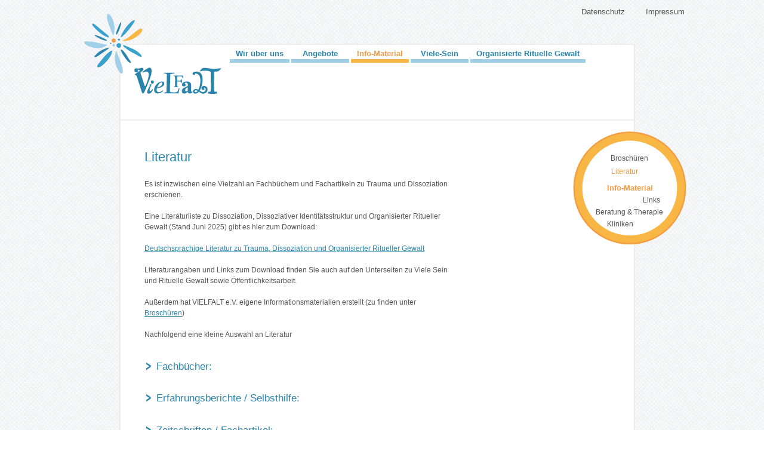

--- FILE ---
content_type: text/html; charset=utf-8
request_url: https://www.vielfalt-info.de/index.php/info-material/literatur
body_size: 10767
content:
<!DOCTYPE html>
<html lang="de-de" dir="ltr">
<head>
    <meta charset="utf-8">
	<meta name="author" content="Vielfalt">
	<meta name="viewport" content="width=device-width, initial-scale=1">
	<meta name="description" content="VIELFALT e.V. 
Information zu Trauma und Dissoziation">
	<meta name="generator" content="Joomla! - Open Source Content Management">
	<title>Literatur</title>
	<link href="/media/templates/site/cassiopeia_vielfalt4/images/favicon.ico" rel="alternate icon" type="image/vnd.microsoft.icon">

    <link href="/media/system/css/joomla-fontawesome.min.css?14ccf7" rel="lazy-stylesheet"><noscript><link href="/media/system/css/joomla-fontawesome.min.css?14ccf7" rel="stylesheet"></noscript>
	<link href="/media/templates/site/cassiopeia/css/global/colors_standard.min.css?14ccf7" rel="stylesheet">
	<link href="/media/templates/site/cassiopeia_vielfalt4/css/template.css?14ccf7" rel="stylesheet">
	<link href="/media/templates/site/cassiopeia/css/vendor/joomla-custom-elements/joomla-alert.min.css?0.4.1" rel="stylesheet">
	<style>:root {
		--hue: 214;
		--template-bg-light: #f0f4fb;
		--template-text-dark: #495057;
		--template-text-light: #ffffff;
		--template-link-color: #2a69b8;
		--template-special-color: #001B4C;
		
	}</style>
	<style>/* Mobile Menu CK - https://www.joomlack.fr */
/* Automatic styles */

.mobilemenuck-bar {display:none;position:relative;left:0;top:0;right:0;z-index:100;}
.mobilemenuck-bar-title {display: block;}
.mobilemenuck-bar-button {cursor:pointer;box-sizing: border-box;position:absolute; top: 0; right: 0;line-height:0.8em;font-family:Verdana;text-align: center;}
.mobilemenuck {box-sizing: border-box;width: 100%;}
.mobilemenuck-topbar {position:relative;}
.mobilemenuck-title {display: block;}
.mobilemenuck-button {cursor:pointer;box-sizing: border-box;position:absolute; top: 0; right: 0;line-height:0.8em;font-family:Verdana;text-align: center;}
.mobilemenuck a {display:block;text-decoration: none;}
.mobilemenuck a:hover {text-decoration: none;}
.mobilemenuck .mobilemenuck-item > div {position:relative;}
/* for accordion */
.mobilemenuck-togglericon:after {cursor:pointer;text-align:center;display:block;position: absolute;right: 0;top: 0;content:"+";}
.mobilemenuck .open .mobilemenuck-togglericon:after {content:"-";}
.mobilemenuck-lock-button.mobilemenuck-button {right:45px}
.mobilemenuck-lock-button.mobilemenuck-button svg {max-height:50%;}
.mobilemenuck-lock-button.mobilemenuck-button::after {display: block;content: "";height: 100%;width: 100%;z-index: 1;position: absolute;top: 0;left: 0;}
.mobilemenuck[data-display="flyout"] {overflow: initial !important;}
.mobilemenuck[data-display="flyout"] .level1 + .mobilemenuck-submenu {position:absolute;top:0;left:auto;display:none;height:100vh;left:100%;}
.mobilemenuck[data-display="flyout"] .level2 + .mobilemenuck-submenu {position:absolute;top:0;left:auto;display:none;height:100vh;left:100%;}
.mobilemenuck[data-display="flyout"][data-effect*="slideright"] .level1 + .mobilemenuck-submenu {right:100%;left:auto;}
.mobilemenuck[data-display="flyout"][data-effect*="slideright"] .level2 + .mobilemenuck-submenu {right:100%;left:auto;}

/* RTL support */
.rtl .mobilemenuck-bar-button {left: 0;right: auto;}
.rtl .mobilemenuck-button {left: 0;right: auto;}
.rtl .mobilemenuck-togglericon::after {left: 0;right: auto;}

@media screen and (max-width: 640px) {
.mobilemenuck[data-display="flyout"] .level1 + .mobilemenuck-submenu {position:static;width: initial !important;height: initial;}
}
@media screen and (max-width: 1000px) {
.mobilemenuck[data-display="flyout"] .level2 + .mobilemenuck-submenu {position:static;width: initial !important;height: initial;}
}
.mobilemenuck-backbutton {
	cursor: pointer;
}

.mobilemenuck-backbutton:hover {
	opacity: 0.7;
}

[data-id="mobilemenuck-110"] .mobilemenuck-bar-title {
	background: transparent;
	color: #F39C45;
	font-weight: bold;
	text-indent: 20px;
	line-height: 43px;
	font-size: 20px;
}

[data-id="mobilemenuck-110"] .mobilemenuck-bar-title a {
	color: #F39C45;
	font-weight: bold;
	text-indent: 20px;
	line-height: 43px;
	font-size: 20px;
}

[data-id="mobilemenuck-110"] .mobilemenuck-bar-button {
	background: transparent;
	height: 43px;
	width: 43px;
	color: #F39C45;
	padding-top: 8px;
	font-size: 1.8em;
}

[data-id="mobilemenuck-110"] .mobilemenuck-bar-button a {
	color: #F39C45;
	font-size: 1.8em;
}

[data-id="mobilemenuck-110"].mobilemenuck {
	background: transparent;
	color: #555555;
	padding-bottom: 5px;
	font-weight: bold;
	font-size: 1.2em;
}

[data-id="mobilemenuck-110"].mobilemenuck a {
	color: #555555;
	font-weight: bold;
	font-size: 1.2em;
}

[data-id="mobilemenuck-110"] .mobilemenuck-title {
	background: transparent;
	height: 43px;
	text-indent: 20px;
	line-height: 43px;
	font-size: 20px;
}

[data-id="mobilemenuck-110"] .mobilemenuck-title a {
	text-indent: 20px;
	line-height: 43px;
	font-size: 20px;
}

[data-id="mobilemenuck-110"] .mobilemenuck-button {
	min-height: 35px;
	height: 100%;
	width: 45px;
	line-height: 35px;
	font-size: 1.8em;
}

[data-id="mobilemenuck-110"] .mobilemenuck-button a {
	line-height: 35px;
	font-size: 1.8em;
}

[data-id="mobilemenuck-110"] .mobilemenuck-item > .level1 {
	background: transparent;
	-moz-border-radius: 5px 5px 5px 5px;
	-o-border-radius: 5px 5px 5px 5px;
	-webkit-border-radius: 5px 5px 5px 5px;
	border-radius: 5px 5px 5px 5px;
	color: #F39C45;
	margin-top: 4px;
	margin-right: 4px;
	margin-bottom: 4px;
	margin-left: 4px;
	padding-left: 15px;
	line-height: 35px;
}

[data-id="mobilemenuck-110"] .mobilemenuck-item > .level1 a {
	color: #2984AC;
	line-height: 35px;
    text-align:center;
    border-bottom: 6px solid #A1CEE7;
}

[data-id="mobilemenuck-110"] .mobilemenuck-item > .level1:not(.headingck):hover > *, [data-id="mobilemenuck-110"] .mobilemenuck-item > .level1.open > * {
    color: #F39C45;
	background: transparent;
    border-bottom: 6px solid #F8B745;
}

[data-id="mobilemenuck-110"] .mobilemenuck-item > .level2 {
	background: #FFFFFF;
	-moz-border-radius: 5px 5px 5px 5px;
	-o-border-radius: 5px 5px 5px 5px;
	-webkit-border-radius: 5px 5px 5px 5px;
	border-radius: 5px 5px 5px 5px;
	color: #555555;
	margin-top: 4px;
	margin-right: 4px;
	margin-bottom: 4px;
	margin-left: 4px;
	padding-left: 25px;
	line-height: 35px;
}

[data-id="mobilemenuck-110"] .mobilemenuck-item > .level2 a {
	color: #555555;
	line-height: 35px;
    text-align:center;
    font-size:0.8em;
    font-weight:normal;
}

[data-id="mobilemenuck-110"] .mobilemenuck-item > .level2:not(.headingck):hover > *, [data-id="mobilemenuck-110"] .mobilemenuck-item > .level2.open > * {
	color: #F39C45;
    background: transparent;
}

.mobilemenuck-item div.level2.current a, .mobilemenuck-item div.level1.current a {
	color: #F39C45;
    background: transparent;
}
.mobilemenuck-item div.level1.active a  {
	color: #F39C45;
    background: transparent;
    border-bottom: 6px solid #F8B745;
}

[data-id="mobilemenuck-110"] .level2 + .mobilemenuck-submenu .mobilemenuck-item > div:not(.mobilemenuck-submenu) {
	background: #689332;
	-moz-border-radius: 5px 5px 5px 5px;
	-o-border-radius: 5px 5px 5px 5px;
	-webkit-border-radius: 5px 5px 5px 5px;
	border-radius: 5px 5px 5px 5px;
	color: #FFFFFF;
	margin-top: 4px;
	margin-right: 4px;
	margin-bottom: 4px;
	margin-left: 4px;
	padding-left: 35px;
	line-height: 35px;
}

[data-id="mobilemenuck-110"] .level2 + .mobilemenuck-submenu .mobilemenuck-item > div:not(.mobilemenuck-submenu) a {
	color: #FFFFFF;
	line-height: 35px;
}

[data-id="mobilemenuck-110"] .level2 + .mobilemenuck-submenu .mobilemenuck-item > div:not(.headingck):not(.mobilemenuck-submenu):hover, [data-id="mobilemenuck-110"] .mobilemenuck-item > .level2 + .mobilemenuck-submenu .mobilemenuck-item > div.open:not(.mobilemenuck-submenu) {
	background: #72a137;
}

[data-id="mobilemenuck-110"] .mobilemenuck-togglericon:after {
	background: #000000;
	background: rgba(0,0,0,0.25);
	-pie-background: rgba(0,0,0,0.25);
	-moz-border-radius: 0px 5px 5px 0px;
	-o-border-radius: 0px 5px 5px 0px;
	-webkit-border-radius: 0px 5px 5px 0px;
	border-radius: 0px 5px 5px 0px;
	min-height: 35px;
	height: 100%;
	width: 35px;
	padding-right: 5px;
	padding-left: 5px;
	line-height: 35px;
	font-size: 1.7em;
}

[data-id="mobilemenuck-110"] .mobilemenuck-togglericon:after a {
	line-height: 35px;
	font-size: 1.7em;
}
.mobilemaximenuck div span.descck {
	padding-left: 10px;
	font-size: 12px;
}

[data-id="mobilemenuck-110"] .mobilemenuck-item-counter {
	display: inline-block;
	margin: 0 5px;
	padding: 10px;
	font-size: 12px;
	line-height: 0;
	background: rgba(0,0,0,0.3);
	color: #eee;
	border-radius: 10px;
	height: 20px;
	transform: translate(10px,-3px);
	box-sizing: border-box;
}

[data-id="mobilemenuck-110"] + .mobilemenuck-overlay {
	position: fixed;
	top: 0;
	background: #000;
	opacity: 0.3;
	left: 0;
	right: 0;
	bottom: 0;
	z-index: 9;
}

[data-id="mobilemenuck-110"] .mobilemenuck-backbutton svg {
	width: 14px;
	fill: #fff;
	position: relative;
	left: -5px;
	top: -2px;
}
[data-id="mobilemenuck-110"] img.mobilemenuck-icon {
width: 32px;
height: 32px;
margin: 5px;
}[data-id="mobilemenuck-110"] i.mobilemenuck-icon {
font-size: 32px;
margin: 5px;
}[data-id="mobilemenuck-110"] .mobilemenuck-item .maximenuiconck {
font-size: 32px;
margin: 5px;
}.mobilemenuck-logo { text-align: center; }.mobilemenuck-logo-left { text-align: left; }.mobilemenuck-logo-right { text-align: right; }.mobilemenuck-logo a { display: inline-block; }</style>
	<style>#mobilemenuck-110-mobile-bar, #mobilemenuck-110-mobile-bar-wrap-topfixed { display: none; }
	@media only screen and (max-width:760px){
	#mobilemenuck-110-wrap ul.nav, #mobilemenuck-110-wrap button.navbar-toggler { display: none !important; }
	#mobilemenuck-110-mobile-bar, #mobilemenuck-110-mobile-bar-wrap-topfixed { display: block; flex: 1;}
	.mobilemenuck-hide {display: none !important;}
     }</style>

    <script src="/media/mod_menu/js/menu.min.js?14ccf7" type="module"></script>
	<script type="application/json" class="joomla-script-options new">{"joomla.jtext":{"PLG_MOBILEMENUCK_SEARCH":"PLG_MOBILEMENUCK_SEARCH","PLG_MOBILEMENUCK_BAR_BUTTON_LABEL":"PLG_MOBILEMENUCK_BAR_BUTTON_LABEL","PLG_MOBILEMENUCK_LOCK_BUTTON_LABEL":"PLG_MOBILEMENUCK_LOCK_BUTTON_LABEL","PLG_MOBILEMENUCK_MENU_BUTTON_LABEL":"PLG_MOBILEMENUCK_MENU_BUTTON_LABEL","PLG_MOBILEMENUCK_SEARCH_LABEL":"PLG_MOBILEMENUCK_SEARCH_LABEL","PLG_MOBILEMENUCK_TOGGLER_ICON_LABEL":"PLG_MOBILEMENUCK_TOGGLER_ICON_LABEL","PLG_MOBILEMENUCK_SEARCH_RESET_LABEL":"PLG_MOBILEMENUCK_SEARCH_RESET_LABEL","ERROR":"Fehler","MESSAGE":"Nachricht","NOTICE":"Hinweis","WARNING":"Warnung","JCLOSE":"Schließen","JOK":"OK","JOPEN":"Öffnen"},"system.paths":{"root":"","rootFull":"https:\/\/www.vielfalt-info.de\/","base":"","baseFull":"https:\/\/www.vielfalt-info.de\/"},"csrf.token":"a6af0ceb3e8af4d5177a32059c047c20"}</script>
	<script src="/media/system/js/core.min.js?a3d8f8"></script>
	<script src="/media/templates/site/cassiopeia_vielfalt4/js/template.js?14ccf7" type="module"></script>
	<script src="/media/vendor/jquery/js/jquery.min.js?3.7.1"></script>
	<script src="/media/legacy/js/jquery-noconflict.min.js?504da4"></script>
	<script src="/media/system/js/messages.min.js?9a4811" type="module"></script>
	<script src="/media/plg_system_mobilemenuck/assets/mobilemenuck.js?ver=1.6.11"></script>
	<script type="application/ld+json">{"@context":"https://schema.org","@graph":[{"@type":"Organization","@id":"https://www.vielfalt-info.de/#/schema/Organization/base","name":"VIELFALT e.V.","url":"https://www.vielfalt-info.de/"},{"@type":"WebSite","@id":"https://www.vielfalt-info.de/#/schema/WebSite/base","url":"https://www.vielfalt-info.de/","name":"VIELFALT e.V.","publisher":{"@id":"https://www.vielfalt-info.de/#/schema/Organization/base"}},{"@type":"WebPage","@id":"https://www.vielfalt-info.de/#/schema/WebPage/base","url":"https://www.vielfalt-info.de/index.php/info-material/literatur","name":"Literatur","description":"VIELFALT e.V. \r\nInformation zu Trauma und Dissoziation","isPartOf":{"@id":"https://www.vielfalt-info.de/#/schema/WebSite/base"},"about":{"@id":"https://www.vielfalt-info.de/#/schema/Organization/base"},"inLanguage":"de-DE"},{"@type":"Article","@id":"https://www.vielfalt-info.de/#/schema/com_content/article/81","name":"Literatur","headline":"Literatur","inLanguage":"de-DE","isPartOf":{"@id":"https://www.vielfalt-info.de/#/schema/WebPage/base"}}]}</script>
	<script>var MobilemenuckSettings = MobilemenuckSettings || {};MobilemenuckSettings['mobilemenuck-110'] = {"464":{"icon":"","iconType":"image","enabled":"1","text":""},"476":{"icon":"","iconType":"image","enabled":"1","text":""},"473":{"icon":"","iconType":"image","enabled":"1","text":""},"474":{"icon":"","iconType":"image","enabled":"1","text":""},"475":{"icon":"","iconType":"image","enabled":"1","text":""},"495":{"icon":"","iconType":"image","enabled":"1","text":""},"471":{"icon":"","iconType":"image","enabled":"1","text":""},"485":{"icon":"","iconType":"image","enabled":"1","text":""},"486":{"icon":"","iconType":"image","enabled":"1","text":""},"483":{"icon":"","iconType":"image","enabled":"1","text":""},"472":{"icon":"","iconType":"image","enabled":"1","text":""},"487":{"icon":"","iconType":"image","enabled":"1","text":""},"488":{"icon":"","iconType":"image","enabled":"1","text":""},"489":{"icon":"","iconType":"image","enabled":"1","text":""},"490":{"icon":"","iconType":"image","enabled":"1","text":""},"491":{"icon":"","iconType":"image","enabled":"1","text":""},"469":{"icon":"","iconType":"image","enabled":"1","text":""},"477":{"icon":"","iconType":"image","enabled":"1","text":""},"479":{"icon":"","iconType":"image","enabled":"1","text":""},"493":{"icon":"","iconType":"image","enabled":"1","text":""},"470":{"icon":"","iconType":"image","enabled":"1","text":""},"480":{"icon":"","iconType":"image","enabled":"1","text":""},"481":{"icon":"","iconType":"image","enabled":"1","text":""},"494":{"icon":"","iconType":"image","enabled":"1","text":""},"482":{"icon":"","iconType":"image","enabled":"1","text":""}}</script>
	<script>jQuery(document).ready(function(){ new MobileMenuCK(jQuery('#mobilemenuck-110-wrap ul.nav'), {menubarbuttoncontent : '&#x2261;',topbarbuttoncontent : '×',showmobilemenutext : 'default',mobilemenutext : 'Menu',container : 'menucontainer',detectiontype : 'resolution',resolution : '760',usemodules : '0',useimages : '0',showlogo : '0',showdesc : '0',displaytype : 'flat',displayeffect : 'normal',menuwidth : '300',openedonactiveitem : '0',mobilebackbuttontext : 'Back',menuselector : 'ul',uriroot : '',tooglebarevent : 'click',tooglebaron : 'all',logo_source : 'maximenuck',logo_image : '',logo_link : '',logo_alt : '',logo_position : 'left',logo_width : '',logo_height : '',logo_margintop : '',logo_marginright : '',logo_marginbottom : '',logo_marginleft : '',topfixedeffect : 'always',lock_button : '0',lock_forced : '0',accordion_use_effects : '0',accordion_toggle : '0',show_icons : '1',counter : '0',hide_desktop : '1',overlay : '0',menuid : 'mobilemenuck-110',langdirection : 'ltr',merge : '',beforetext : '',aftertext : '',mergeorder : '',logo_where : '1',custom_position : '',search : '0',uriroot : ''}); });</script>


</head>

<body class="site com_content wrapper-fluid view-article no-layout no-task itemid-488">
    <header class="header container-header full-width">

        
                    <div class="grid-child container-below-top">
                <ul class="mod-menu mod-list nav top">
<li class="nav-item item-468"><a href="/index.php/impressum" >Impressum</a></li><li class="nav-item item-513"><a href="/index.php/datenschutz" >Datenschutz</a></li></ul>

            </div>
        
                    <div class="grid-child">
                <div class="navbar-brand">
                    <a class="brand-logo" href="/">
                        <img loading="eager" decoding="async" src="https://www.vielfalt-info.de/images/vielfalt/Vielfalt_Logo_Web.png" alt="VIELFALT e.V." width="145" height="44">                    </a>
                  <img class="margeritte" src="/media/templates/site/cassiopeia_vielfalt4/images/Margeritte.png" />
                                    </div>
            </div>
        
                    <div class="grid-child container-nav">
                                    <div id="mobilemenuck-110-wrap">
								<ul class="mod-menu mod-list nav ">
<li class="nav-item item-464 deeper parent"><a href="/index.php/wir-ueber-uns" >Wir über uns</a><ul class="mod-menu__sub list-unstyled small"><li class="nav-item item-476"><a href="/index.php/wir-ueber-uns/vielfalt-e-v" >VIELFALT e.V.</a></li><li class="nav-item item-473"><a href="/index.php/wir-ueber-uns/aktuelles" >Aktuelles</a></li><li class="nav-item item-474"><a href="/index.php/wir-ueber-uns/spenden" >Spenden</a></li><li class="nav-item item-475"><a href="/index.php/wir-ueber-uns/vereinsgeschichte" >Vereinsgeschichte</a></li><li class="nav-item item-495"><a href="/index.php/wir-ueber-uns/kontakt" >Kontakt</a></li></ul></li><li class="nav-item item-471 deeper parent"><a href="/index.php/angebote" >Angebote</a><ul class="mod-menu__sub list-unstyled small"><li class="nav-item item-485"><a href="/index.php/angebote/beratung" >Beratung</a></li><li class="nav-item item-486"><a href="/index.php/angebote/oeffentlichkeitsarbeit" >Öffentlichkeitsarbeit</a></li><li class="nav-item item-483"><a href="/index.php/angebote/viele-treff" >Viele-Treff</a></li></ul></li><li class="nav-item item-472 active deeper parent"><a href="/index.php/info-material" >Info-Material</a><ul class="mod-menu__sub list-unstyled small"><li class="nav-item item-487"><a href="/index.php/info-material/broschueren" >Broschüren</a></li><li class="nav-item item-488 current active"><a href="/index.php/info-material/literatur" aria-current="page">Literatur</a></li><li class="nav-item item-489"><a href="/index.php/info-material/links" >Links</a></li><li class="nav-item item-490"><a href="/index.php/info-material/beratung-therapie" >Beratung &amp; Therapie</a></li><li class="nav-item item-491"><a href="/index.php/info-material/kliniken" >Kliniken</a></li></ul></li><li class="nav-item item-469 deeper parent"><a href="/index.php/viele-sein" >Viele-Sein</a><ul class="mod-menu__sub list-unstyled small"><li class="nav-item item-477"><a href="/index.php/viele-sein/definition-dis" >Definition DIS</a></li><li class="nav-item item-479"><a href="/index.php/viele-sein/trauma-dissoziation" >Trauma &amp; Dissoziation</a></li><li class="nav-item item-493"><a href="/index.php/viele-sein/trauma-gesellschaft" >Trauma &amp; Gesellschaft</a></li></ul></li><li class="nav-item item-470 deeper parent"><a href="/index.php/rituelle-gewalt" >Organisierte Rituelle Gewalt</a><ul class="mod-menu__sub list-unstyled small"><li class="nav-item item-480"><a href="/index.php/rituelle-gewalt/definitionen" >Definitionen</a></li><li class="nav-item item-481"><a href="/index.php/rituelle-gewalt/folgen" >Folgen</a></li><li class="nav-item item-494"><a href="/index.php/rituelle-gewalt/ausstieg" >Ausstieg</a></li><li class="nav-item item-482"><a href="/index.php/rituelle-gewalt/konditionierung-programmierung" >Konditionierung &amp; Programmierung</a></li></ul></li></ul>

							</div>
                                            </div>
            </header>

    <div class="site-grid">
        
        
        
        
        <div class="grid-child container-component">
            
            <div class="main-top card ">
        <div class="card-body">
                <ul class="mod-menu mod-list nav ">
<li class="nav-item item-464 deeper parent"><a href="/index.php/wir-ueber-uns" >Wir über uns</a><ul class="mod-menu__sub list-unstyled small"><li class="nav-item item-476"><a href="/index.php/wir-ueber-uns/vielfalt-e-v" >VIELFALT e.V.</a></li><li class="nav-item item-473"><a href="/index.php/wir-ueber-uns/aktuelles" >Aktuelles</a></li><li class="nav-item item-474"><a href="/index.php/wir-ueber-uns/spenden" >Spenden</a></li><li class="nav-item item-475"><a href="/index.php/wir-ueber-uns/vereinsgeschichte" >Vereinsgeschichte</a></li><li class="nav-item item-495"><a href="/index.php/wir-ueber-uns/kontakt" >Kontakt</a></li></ul></li><li class="nav-item item-471 deeper parent"><a href="/index.php/angebote" >Angebote</a><ul class="mod-menu__sub list-unstyled small"><li class="nav-item item-485"><a href="/index.php/angebote/beratung" >Beratung</a></li><li class="nav-item item-486"><a href="/index.php/angebote/oeffentlichkeitsarbeit" >Öffentlichkeitsarbeit</a></li><li class="nav-item item-483"><a href="/index.php/angebote/viele-treff" >Viele-Treff</a></li></ul></li><li class="nav-item item-472 active deeper parent"><a href="/index.php/info-material" >Info-Material</a><ul class="mod-menu__sub list-unstyled small"><li class="nav-item item-487"><a href="/index.php/info-material/broschueren" >Broschüren</a></li><li class="nav-item item-488 current active"><a href="/index.php/info-material/literatur" aria-current="page">Literatur</a></li><li class="nav-item item-489"><a href="/index.php/info-material/links" >Links</a></li><li class="nav-item item-490"><a href="/index.php/info-material/beratung-therapie" >Beratung &amp; Therapie</a></li><li class="nav-item item-491"><a href="/index.php/info-material/kliniken" >Kliniken</a></li></ul></li><li class="nav-item item-469 deeper parent"><a href="/index.php/viele-sein" >Viele-Sein</a><ul class="mod-menu__sub list-unstyled small"><li class="nav-item item-477"><a href="/index.php/viele-sein/definition-dis" >Definition DIS</a></li><li class="nav-item item-479"><a href="/index.php/viele-sein/trauma-dissoziation" >Trauma &amp; Dissoziation</a></li><li class="nav-item item-493"><a href="/index.php/viele-sein/trauma-gesellschaft" >Trauma &amp; Gesellschaft</a></li></ul></li><li class="nav-item item-470 deeper parent"><a href="/index.php/rituelle-gewalt" >Organisierte Rituelle Gewalt</a><ul class="mod-menu__sub list-unstyled small"><li class="nav-item item-480"><a href="/index.php/rituelle-gewalt/definitionen" >Definitionen</a></li><li class="nav-item item-481"><a href="/index.php/rituelle-gewalt/folgen" >Folgen</a></li><li class="nav-item item-494"><a href="/index.php/rituelle-gewalt/ausstieg" >Ausstieg</a></li><li class="nav-item item-482"><a href="/index.php/rituelle-gewalt/konditionierung-programmierung" >Konditionierung &amp; Programmierung</a></li></ul></li></ul>
    </div>
</div>

            <div id="system-message-container" aria-live="polite"></div>

            <main>
            <div class="com-content-article item-page">
    <meta itemprop="inLanguage" content="de-DE">
    
    
        <div class="page-header">
        <h1>
            Literatur        </h1>
                            </div>
        
        
    
    
        
                                                <div class="com-content-article__body">
        <p>Es ist inzwischen eine Vielzahl an Fachbüchern und Fachartikeln zu Trauma und Dissoziation erschienen. </p>
<p>Eine Literaturliste zu Dissoziation, Dissoziativer Identitätsstruktur und Organisierter Ritueller Gewalt (Stand Juni 2025) gibt es hier zum Download:</p>
<p><a title="Literaturliste_Juni_2025" href="/images/vielfalt/Literaturliste_Juni_2025.pdf" target="_blank" rel="noopener noreferrer">Deutschsprachige Literatur zu Trauma, Dissoziation und Organisierter Ritueller Gewalt</a></p>
<p>Literaturangaben und Links zum Download finden Sie auch auf den Unterseiten zu Viele Sein und Rituelle Gewalt sowie Öffentlichkeitsarbeit.</p>
<p>Außerdem hat VIELFALT e.V. eigene Informationsmaterialien erstellt (zu finden unter <a href="https://www.vielfalt-info.de/index.php/info-material/broschueren" target="_blank" rel="noopener">Broschüren</a>)</p>
<p>Nachfolgend eine kleine Auswahl an Literatur</p>
<h3 class="h_toggle">Fachbücher: </h3>
<ul class="toggle">
<li>Breitenbach,<em> G</em>., Requardt, H. (2013<em>):</em> Komplex-systemische Traumatherapie und Traumapädagogik. Kröning: Asanger.<em> <br>Engagiertes Plädoyer für die Arbeit mit schwer traumatisierten Menschen. Mit einem Kapitel zur aussagepsychologischen Begutachtung hoch-dissoziativer Menschen.<br></em></li>
<li>Fliß, C., Igney, C. (Hrsg.) (2010): Handbuch Rituelle Gewalt. Erkennen - Hilfe für Betroffene - Interdisziplinäre Kooperation. Lengerich: Pabst Science Publishers. <br><a title="Flyer_Handbuch_Rituelle_Gewalt" href="/images/vielfalt/Flyer_Handbuch_Rituelle_Gewalt.pdf" target="_blank" rel="noopener noreferrer">Flyer mit Inhaltsverzeichnis</a></li>
<li>Fliß, C., Igney, C. (Hrsg.) (2008): Handbuch Trauma und Dissoziation. Interdisziplinäre Kooperation für komplex traumatisierte Menschen. Lengerich: Pabst Science Publishers.<br><a title="Flyer_Handbuch_Trauma_Dissoziation" href="/images/vielfalt/Flyer_Handbuch_Trauma_Dissoziation.pdf" target="_blank" rel="noopener noreferrer">Flyer mit Inhaltsverzeichnis</a></li>
<li>Frei, P. C. &amp; Weber, S. (2021). SUPPORT: Ein Leitfaden für den Ausstieg aus organisierten sexualisierten und rituellen Gewaltstrukturen. <a href="https://nina-info.de/images/Support-Ein_Leitfaden-komprimiert.pdf" target="_blank" rel="noopener noreferrer">https://nina-info.de/images/Support-Ein_Leitfaden-komprimiert.pdf</a> </li>
<li>Gast, U. Wabnitz, P. (2017): Dissoziative Störungen erkennen und behandeln. 2., aktualisierte Auflage, Stuttgart: Kohlhammer. <br><em>leicht verständliche Einführung ins Thema</em></li>
<li>Gysi, Jan (2025): Diagnostik von Traumafolgestörungen. Multitaxiales Trauma-Dissoziations-Modell nach ICD-11. Bern: Hogrefe Verlag</li>
<li>Huber, M. (2018): Der innere Ausstieg. Transgenerationale Gewalt überwinden. Norderstedt: Books on Demand. <br><em>Sammlung von Erfahrungsberichten von Betroffenen und professionellen Facheluten.  <br></em></li>
<li>Huber, M., Becker, Th., Kernen, E. (Hrsg.) (2019): Aus vielen Ichs ein Selbst? Trauma, Dissoziation und Identität. Paderborn: Junfermann. <em>Tagungsband.</em>  </li>
<li>Herman, J. L. (1994/2004): Die Narben der Gewalt. Traumatische Erfahrungen verstehen und überwinden. Paderborn: Junfermann.  <br><em>Standardwerk, Bilanz der Autorin aus 20 Jahren Forschung und therapeutischer Arbeit mit Opfern häuslicher, sexueller und politischer Gewalt. Immer noch aktuell.</em></li>
<li>Miller, A. (2014): Jenseits des Vorstellbaren. Therapie bei Ritueller Gewalt und Mind-Control. Kröning: Asanger. <br><em>Fundiert und praxisnah, gespeist aus jahrzehntelanger Erfahrung der Autorin. </em><em> <br></em></li>
<li>Rudolph, M. (Hrsg.) (2024). Skillstraining bei Dissoziativer Identitätsstörung und Trauma. Wegweiser durch die Behandlung der DIS. Stuttgart: Schattauer. </li>
<li>Steele, K., Boon, S., van der Hart, O. (2017): Die Behandlung tramabasierter Dissoziation. Eine praxisorientierte, integrative Vorgehensweise. Lichtenau: G.P. Probst. </li>
<li>Wieskerstrauch, L. (2025): Geteilie Persönlichkeiten. Die Dissoziative Identitätsstörung zwischen Trauma und Verleugnung. Baden-Baden: Nomos.</li>
<li>Winter, Q. (2025). Das Helfernetzwerk. Ein Handbuch zu Unterstützungsleistungen für Betroffene von Traumafolgestörungen. Selbstverlag, ISBN 978-3-00-081262-0 <em>Die Autorin ist Peerberaterin für traumabezogene Teilhabeberatung. Viele hilfreiche Informationen und Praxistipps, die helfen, Unterstützungsleistungen zu bekommen</em>.</li>
<li>Van der Hart, O., Nijenhuis, E.R.S., Steele, K. (2008): Das verfolgte Selbst. Strukturelle Dissoziation und die Behandlung chronischer Traumatisierung. Paderborn: Junfermann.<br><em>Gut verständliche Einführung in die Theorie der strukturellen Dissoziation und die therapeutische Praxis.</em></li>
<li>van der Kolk, B. (2017): Verkörperter Schrecken. Traumaspuren in Gehirn, Geist und Körper und wie man sie heilen kann. Lichtenau: G. P. Probst.</li>
<li>VIELSEITS GmbH (2018): VIELSEITS. Die ersten vier Jahre. Innenansichten eines Pilotprojekts. <a href="http://www.vielseits.de" target="_blank" rel="noopener noreferrer">www.vielseits.de</a></li>
</ul>
<h3 class="h_toggle">Erfahrungsberichte / Selbsthilfe:</h3>
<ul class="toggle">
<li>Fliß, C. &amp; Prins, R. (Hrgs.) (2015): Buch der Hoffnung. Wege aus der Macht organisierter Täterwelten in ein selbstbestimmtes Leben. Kröning: Asanger.<em> Betroffene schreiben über ihren Weg.</em></li>
<li>Fröhling, U. (2015): Vater unser in der Hölle. München: mvg-Verlag. Überarbeitete Neuausgabe (original: 1996).<br><em>Erfahrungsbericht über eine Betroffene organisierter ritueller Gewalt, s.a.</em> <a title="www.vater-unser-in-der-hölle.de" href="http://www.vater-unser-in-der-hölle.de" target="_blank" rel="noopener noreferrer">www.vater-unser-in-der-hölle.de</a> </li>
<li>Leonie (2010): Ausstieg aus der Hölle. Mein Weg aus dem Dunkel ins Licht. Gelnhausen: Wagner Verlag. <br><em>Autobiografischer Erfahrungsbericht einer Betroffenen organisierter ritueller Gewalt.</em></li>
<li>Lindstrom, H. &amp; Sniehotta, J. (2016): Abwegig. Überleben und Therapie bei ritueller Gewalt. Kröning: Asanger.<em> Erfahrungsbericht aus der Sicht einer Betroffenen und der Sicht einer Therapeutin</em></li>
<li>May-Lo (2022): Mit Dissoziativer Identität leben und Traumapädagogin werden. Kröning: Asanger.<em> Erfahrungsbericht über den Alltag mit DIS.</em></li>
<li>Miller, A. (2016): Werde, wer Du wirklich bist. Mind Control und Rituelle Gewalt überwinden. Kröning: Asanger. <br><em>Mit Informationen über Folgen von organisierter/ ritueller Gewalt und Anregungen für den inneren und äußeren Ausstieg. <br></em></li>
<li>Pero, F.-M. (2023): Mein Ich im Wildwasser. Tagebuch einer Traumatherapie. Wie ich mein Leben mit Traumafolgen und dissoziativer Identitätsstörung neu lernte. Norderstedt: Books on Demand.</li>
<li>Rost, Ch., Overkamp, B. (2018): Selbsthilfe bei posttraumatischen Symptomen. Übungen für Körper, Geist und Seele. Paderborn:Junfermann.</li>
<li>Rabe, Paula (2018): zusammen gehalten  Dissoziation. Identität. Struktur. Selbstverlag.</li>
<li>Sanne´, Z., Kneuse, B. (2017): Wie viele Gesichter hat die Angst? Eine wahre Geschichte. Norderstedt: Books on demand. <a href="https://www.bod.de/buchshop/wie-viele-gesichter-hat-die-angsto-zora-sanne-9783746017082" target="_blank" rel="noopener noreferrer">Link zum Buch</a></li>
<li>Stern, A. (2001): Hannah und die anderen. Hamburg: Argument. <br><em>Jugendbuch über den Alltag eines multiplen Mädchens   </em></li>
<li>Striebel, C. (2008): Schritt für Schritt ins Leben. Ein kompaktes Selbsthilfebuch für Menschen mit Dissoziativer Identitätsstörung und Zwischenformen. Leipzig: Engelsdorfer Verlag.</li>
<li>Van Derbur, M. (2003/2011): Tagkind - Nachtkind. Das Trauma sexueller Gewalt. Kröning: Asanger. <br><em>Autobiografischer Bericht der ehemaligen Miss America, Beschreibungen dissoziativer Prozesse, des Erlebens als Gewaltbetroffene und des eigenen Heilungsweges</em></li>
<li>West, C. (2000): Erste Person Plural. Die Geschichte meiner vielen Persönlichkeiten. München: Ullstein-Taschenbuch. <br><em>Autobiografie eines multiplen Mannes</em></li>
<li>Sinason, V., van der Merwe, A. (2016). Shattered but unbroken. Voices of Triumph and Testimony. New York: Karnacks books.</li>
</ul>
<h3 class="h_toggle">Zeitschriften / Fachartikel:</h3>
<ul class="toggle">
<li>Themenheft <em>Organisierte und rituelle Gewaltformen,</em> Zeitschrift Trauma &amp; Gewalt, Jg. 18, Heft 2/2024.</li>
<li>Themenheft <em>Organisierte sexuelle Gewalt, </em>Zeitschrift Trauma 2/2022, weitere Infos auf der Website des Verlages <a title="Verlag Asanger" href="https://www.asanger.de/zeitschriftzppm/themenhefte/2022/heft-2-2022.php" target="_blank" rel="noopener noreferrer">Asanger.</a> Der einführende Artikel von Claudia Igney (VIELFALT e.V.) hier zum <a href="/images/vielfalt/Trauma_2-2022_Igney.pdf" target="_blank" rel="noopener noreferrer">Download</a></li>
<li>Themenheft <em>Organisierte und rituelle Gewalt, </em>Zeitschrift Trauma &amp; Gewalt, Jg. 13, Heft 2/2019, <a href="https://www.klett-cotta.de/ausgabe/Trauma_&amp;_Gewalt_Heft_02_Mai_2019/105396" target="_blank" rel="noopener noreferrer">https://www.klett-cotta.de/ausgabe/Trauma_&amp;_Gewalt_Heft_02_Mai_2019/105396</a> </li>
<li>Gast, U., Rodewald, F., Hofmann, A. Mattheß, H., Nijenhuis, E., Reddemann, L, Emrich, H. M. (2006): Die dissoziative Identitätsstörung - häufig fehldiagnostiziert. Deutsches Ärzteblatt, 103 (47), A 3193-3200<br><em>Übersichtsartikel ("State-of-the-art"-Artikel), der den Stand der Forschung und klinischen Praxis in Deutschland (Stand 2006) zusammenfasst. </em><a title="Gast_Artikel_DIS_Aerzteblatt" href="http://www.aerzteblatt.de/pdf.asp?id=53820" target="_blank" rel="noopener noreferrer">Link zum Download </a></li>
<li>Fachkreis "Sexualisierte Gewalt in organisierten und rituellen Gewaltstrukturen" beim BMFSFJ (2018). Sexualisierte Gewalt in organisierten und rituellen Gewaltstrukturen. Prävention, Intervention und Hilfe für Betroffene stärken. Empfehlungen an Politik und Gesellchaft. hier <a href="https://www.bundeskoordinierung.de/de/article/117.fachkreis-beim-bmfsfj-ver%C3%B6ffentlicht-empfehlungen-an-politik-und-gesellschaft.html" target="_blank" rel="noopener noreferrer">Download</a></li>
<li>Kownatzki, R. u. a. (2011): Rituelle Gewalt. Umfragestudie zur satanistischen rituellen Gewalt als therapeutisches Problem. Psychotherapeut 2011: DOI 10.1007/s00278-010-0786-z</li>
<li>Nick, S., Schröder, J., Briken, P., Richter-Appelt, H. (2018): Organisierte und rituelle Gewalt in Deutschland. Kontexte der Gewalterfahrungen, psychische Folgen und Versorgungssituation. Trauma &amp; Gewalt 12 (3): 244-261. <a title="Forschungsprojekt" href="https://www.aufarbeitungskommission.de/kommission/forschung-studien-kindesmissbrauch/professionelle-begleitung-betroffener-organisierter-ritueller-gewalt/" target="_blank" rel="noopener noreferrer">Download</a></li>
<li>dies. (2019): Organisierte und rituelle Gewalt in Deutschland. Praxiserfahrungen, Belastungen und Bedarfe von psychosozialen Fachkräften. Trauma &amp; Gewalt 13 (2): 114-127. <a title="Forschungsprojekt" href="https://www.aufarbeitungskommission.de/kommission/forschung-studien-kindesmissbrauch/professionelle-begleitung-betroffener-organisierter-ritueller-gewalt/" target="_blank" rel="noopener noreferrer">Download</a></li>
<li>Requardt, H. (2019): "Hör auf, so eine Show abzuziehen": Jugendliche und junge Erwachsene mit einer strukturellen Dissoziation der Persönlichkeit. Trauma, 17. Jg, Heft 1/2019, S. 64-77.</li>
<li>Rudolph, M. (2019): "Die im Dunkeln sieht man nicht": Organisierte rituelle Gewalt in Deutschland. Stimmen der Zeit, Jg. 144, Heft 8/2019, S. 563-577.</li>
<li>Waldvogel, B., Ullrich, A., Strasburger, H. (2007): Blind und sehend in einer Person. Schlussfolgerungen zur Psychoneurobiologie des Sehens. Der Nervenarzt, DOI 10.1007/s00115-007-2309-x, <a title="http://epub.ub.uni-muenchen.de/1996/1/waldvogel_ullrich_strasburger.pdf" href="http://epub.ub.uni-muenchen.de/1996/1/waldvogel_ullrich_strasburger.pdf" target="_blank" rel="noopener noreferrer">Download Uni München</a> <br><em>Falldarstellung psychogener Blindheit bei einer Patientin mit DIS und deren Heilung</em></li>
<li>ZPPM - Zeitschrift für Psychotraumatologie, Psychotherapiewissenschaft, Psychologische Medizin, Jg. 10, Heft 4/2012. Themenheft Rituelle Gewalt, <a title="Kapitel_ZPPM_RituelleGewalt" href="/images/vielfalt/zppm-4-2012_cme-beitrag-.pdf" target="_blank" rel="noopener noreferrer">Kapitel zum Download</a></li>
</ul>
<h3 class="h_toggle">Videos: </h3>
<ul class="toggle">
<li>Techniker Krankenkasse, Reihe „Gesundheit unter vier Augen“ (2023), Dissoziative Identitätsstörung, Teil 1: Gespräch mit Dr. med. Gustav Wirtz, Facharzt für Psychiatrie und Psychotherapie und Traumatherapeut, <a href="https://www.youtube.com/watch?v=AnWYgoHTcgk">https://www.youtube.com/watch?v=AnWYgoHTcgk</a> , Teil 2: Gespräch mit vier Betroffenen, <a href="https://www.youtube.com/watch?v=qcm2BJb8Okk">https://www.youtube.com/watch?v=qcm2BJb8Okk</a>        <em>guter Einstieg in das Thema DIS</em></li>
</ul>     </div>

        
                                        </div>

            </main>
            
        </div>

        
        
            </div>

  	  <div class="joomla-footer span-20 prepend-top">
        zuletzt geändert am: 27.01.2026, VIELFALT e.V.		
      </div>
  
    
    
    
</body>
</html>


--- FILE ---
content_type: text/css
request_url: https://www.vielfalt-info.de/media/templates/site/cassiopeia_vielfalt4/css/template.css?14ccf7
body_size: 7815
content:
@charset "UTF-8";

/* A variation on Eric Meyer's CSS Reset:
   This is disabled because the Blueprint framework already has it.
   You should enable it if you aren't using Blueprint.

html, body, div, span, applet, object, iframe,
h1, h2, h3, h4, h5, h6, p, blockquote, pre,
a, abbr, acronym, address, big, cite, code,
del, dfn, em, font, img, ins, kbd, q, s, samp,
small, strike, strong, sub, sup, tt, var,
dl, dt, dd, ol, ul, li,
fieldset, form, label, legend,
table, caption, tbody, tfoot, thead, tr, th, td {
	margin: 0;
	padding: 0;
	border: 0;
	outline: 0;
	font-weight: inherit;
	font-style: inherit;
	font-size: 100%;
	font-family: inherit;
	vertical-align: baseline;
}
body {
	line-height: 1;
	color: black;
	background: white;
}
ol, ul {
	list-style: none;
}
table {
	border-collapse:collapse;
	border-spacing: 0;
}
caption, th, td {
	text-align: left;
	font-weight: normal;
}
blockquote:before,
blockquote:after,
q:before,
q:after {
	content: "";
}
blockquote, q {
	quotes: "" "";
}
abbr,acronym {
	border:0;
}
*/

/* Below are the CSS styles that aren't included with Blueprint. It's a good idea to keep them whether or not you use it unless you know what you're doing. */

/* Layout styles */

/* reset.css */
html {margin:0;padding:0;border:0;}
body, div, span, object, iframe, h1, h2, h3, h4, h5, h6, p, blockquote, pre, a, abbr, acronym, address, code, del, dfn, em, img, q, dl, dt, dd, ol, ul, li, fieldset, form, label, legend, table, caption, tbody, tfoot, thead, tr, th, td, article, aside, dialog, figure, footer, header, hgroup, nav, section {margin:0;padding:0;border:0;font-size:100%;font:inherit;vertical-align:baseline;}
article, aside, details, figcaption, figure, dialog, footer, header, hgroup, menu, nav, section {display:block;}
body {line-height:1.5;background:white;}
table {border-collapse:separate;border-spacing:0;}
caption, th, td {text-align:left;font-weight:normal;float:none !important;}
table, th, td {vertical-align:middle;}
blockquote:before, blockquote:after, q:before, q:after {content:'';}
blockquote, q {quotes:"" "";}
a img {border:none;}
:focus {outline:0;}

/* typography.css */
html {font-size:100.01%;}
body {font-size:75%;color:#222;background:#fff;font-family:"Helvetica Neue", Arial, Helvetica, sans-serif;}
h1, h2, h3, h4, h5, h6 {font-weight:normal;color:#111;}
h1 {font-size:3em;line-height:1;margin-bottom:0.5em;}
h2 {font-size:2em;margin-bottom:0.75em;}
h3 {font-size:1.5em;line-height:1;margin-bottom:1em;}
h4 {font-size:1.2em;line-height:1.25;margin-bottom:1.25em;}
h5 {font-size:1em;font-weight:bold;margin-bottom:1.5em;}
h6 {font-size:1em;font-weight:bold;}
h1 img, h2 img, h3 img, h4 img, h5 img, h6 img {margin:0;}
p {margin:0 0 1.5em;}
.left {float:left !important;}
p .left {margin:1.5em 1.5em 1.5em 0;padding:0;}
.right {float:right !important;}
p .right {margin:1.5em 0 1.5em 1.5em;padding:0;}
a:focus, a:hover {color:#09f;}
a {color:#06c;text-decoration:underline;}
blockquote {margin:1.5em;color:#666;font-style:italic;}
strong, dfn {font-weight:bold;}
em, dfn {font-style:italic;}
sup, sub {line-height:0;}
abbr, acronym {border-bottom:1px dotted #666;}
address {margin:0 0 1.5em;font-style:italic;}
del {color:#666;}
pre {margin:1.5em 0;white-space:pre;}
pre, code, tt {font:1em 'andale mono', 'lucida console', monospace;line-height:1.5;}
li ul, li ol {margin:0;}
ul, ol {margin:0 1.5em 1.5em 0;padding-left:1.5em;}
ul {list-style-type:disc;}
ol {list-style-type:decimal;}
dl {margin:0 0 1.5em 0;}
dl dt {font-weight:bold;}
dd {margin-left:1.5em;}
table {margin-bottom:1.4em;width:100%;}
th {font-weight:bold;}
thead th {background:#c3d9ff;}
th, td, caption {padding:4px 10px 4px 5px;}
tbody tr:nth-child(even) td, tbody tr.even td {background:#e5ecf9;}
tfoot {font-style:italic;}
caption {background:#eee;}
.small {font-size:.8em;margin-bottom:1.875em;line-height:1.875em;}
.large {font-size:1.2em;line-height:2.5em;margin-bottom:1.25em;}
.hide {display:none;}
.quiet {color:#666;}
.loud {color:#000;}
.highlight {background:#ff0;}
.added {background:#060;color:#fff;}
.removed {background:#900;color:#fff;}
.first {margin-left:0;padding-left:0;}
.last {margin-right:0;padding-right:0;}
.top {margin-top:0;padding-top:0;}
.bottom {margin-bottom:0;padding-bottom:0;}

/* forms.css */
label {font-weight:bold;}
fieldset {padding:0 1.4em 1.4em 1.4em;margin:0 0 1.5em 0;border:1px solid #ccc;}
legend {font-weight:bold;font-size:1.2em;margin-top:-0.2em;margin-bottom:1em;}
fieldset, #IE8#HACK {padding-top:1.4em;}
legend, #IE8#HACK {margin-top:0;margin-bottom:0;}
input[type=text], input[type=password], input[type=url], input[type=email], input.text, input.title, textarea {background-color:#fff;border:1px solid #bbb;color:#000;}
input[type=text]:focus, input[type=password]:focus, input[type=url]:focus, input[type=email]:focus, input.text:focus, input.title:focus, textarea:focus {border-color:#666;}
select {background-color:#fff;border-width:1px;border-style:solid;}
input[type=text], input[type=password], input[type=url], input[type=email], input.text, input.title, textarea, select {margin:0.5em 0;}
input.text, input.title {width:300px;padding:5px;}
input.title {font-size:1.5em;}
textarea {width:390px;height:250px;padding:5px;}
form.inline {line-height:3;}
form.inline p {margin-bottom:0;}
.error, .alert, .notice, .success, .info {padding:0.8em;margin-bottom:1em;border:2px solid #ddd;}
.error, .alert {background:#fbe3e4;color:#8a1f11;border-color:#fbc2c4;}
.notice {background:#fff6bf;color:#514721;border-color:#ffd324;}
.success {background:#e6efc2;color:#264409;border-color:#c6d880;}
.info {background:#d5edf8;color:#205791;border-color:#92cae4;}
.error a, .alert a {color:#8a1f11;}
.notice a {color:#514721;}
.success a {color:#264409;}
.info a {color:#205791;}

/* grid.css */
.container {width:950px;margin:0 auto; padding-left: 70px;}
.showgrid {background:url(src/grid.png);}
.column, .span-1, .span-2, .span-3, .span-4, .span-5, .span-6, .span-7, .span-8, .span-9, .span-10, .span-11, .span-12, .span-13, .span-14, .span-15, .span-16, .span-17, .span-18, .span-19, .span-20, .span-21, .span-22, .span-23, .span-24 {float:left;margin-right:10px;}
.last {margin-right:0;}
.span-1 {width:30px;}
.span-2 {width:70px;}
.span-3 {width:110px;}
.span-4 {width:150px;}
.span-5 {width:190px;}
.span-6 {width:230px;}
.span-7 {width:270px;}
.span-8 {width:310px;}
.span-9 {width:350px;}
.span-10 {width:390px;}
.span-11 {width:430px;}
.span-12 {width:470px;}
.span-13 {width:510px;}
.span-14 {width:550px;}
.span-15 {width:590px;}
.span-16 {width:630px;}
.span-17 {width:670px;}
.span-18 {width:710px;}
.span-19 {width:750px;}
.span-20 {width: 810px;
    margin: 0 auto;
    float: none;}
.span-21 {width:830px;}
.span-22 {width:870px;}
.span-23 {width:910px;}
.span-24 {width:950px;margin-right:0;}
input.span-1, textarea.span-1, input.span-2, textarea.span-2, input.span-3, textarea.span-3, input.span-4, textarea.span-4, input.span-5, textarea.span-5, input.span-6, textarea.span-6, input.span-7, textarea.span-7, input.span-8, textarea.span-8, input.span-9, textarea.span-9, input.span-10, textarea.span-10, input.span-11, textarea.span-11, input.span-12, textarea.span-12, input.span-13, textarea.span-13, input.span-14, textarea.span-14, input.span-15, textarea.span-15, input.span-16, textarea.span-16, input.span-17, textarea.span-17, input.span-18, textarea.span-18, input.span-19, textarea.span-19, input.span-20, textarea.span-20, input.span-21, textarea.span-21, input.span-22, textarea.span-22, input.span-23, textarea.span-23, input.span-24, textarea.span-24 {border-left-width:1px;border-right-width:1px;padding-left:5px;padding-right:5px;}
input.span-1, textarea.span-1 {width:18px;}
input.span-2, textarea.span-2 {width:58px;}
input.span-3, textarea.span-3 {width:98px;}
input.span-4, textarea.span-4 {width:138px;}
input.span-5, textarea.span-5 {width:178px;}
input.span-6, textarea.span-6 {width:218px;}
input.span-7, textarea.span-7 {width:258px;}
input.span-8, textarea.span-8 {width:298px;}
input.span-9, textarea.span-9 {width:338px;}
input.span-10, textarea.span-10 {width:378px;}
input.span-11, textarea.span-11 {width:418px;}
input.span-12, textarea.span-12 {width:458px;}
input.span-13, textarea.span-13 {width:498px;}
input.span-14, textarea.span-14 {width:538px;}
input.span-15, textarea.span-15 {width:578px;}
input.span-16, textarea.span-16 {width:618px;}
input.span-17, textarea.span-17 {width:658px;}
input.span-18, textarea.span-18 {width:698px;}
input.span-19, textarea.span-19 {width:738px;}
input.span-20, textarea.span-20 {width:778px;}
input.span-21, textarea.span-21 {width:818px;}
input.span-22, textarea.span-22 {width:858px;}
input.span-23, textarea.span-23 {width:898px;}
input.span-24, textarea.span-24 {width:938px;}
.append-1 {padding-right:40px;}
.append-2 {padding-right:80px;}
.append-3 {padding-right:120px;}
.append-4 {padding-right:160px;}
.append-5 {padding-right:200px;}
.append-6 {padding-right:240px;}
.append-7 {padding-right:280px;}
.append-8 {padding-right:320px;}
.append-9 {padding-right:360px;}
.append-10 {padding-right:400px;}
.append-11 {padding-right:440px;}
.append-12 {padding-right:480px;}
.append-13 {padding-right:520px;}
.append-14 {padding-right:560px;}
.append-15 {padding-right:600px;}
.append-16 {padding-right:640px;}
.append-17 {padding-right:680px;}
.append-18 {padding-right:720px;}
.append-19 {padding-right:760px;}
.append-20 {padding-right:800px;}
.append-21 {padding-right:840px;}
.append-22 {padding-right:880px;}
.append-23 {padding-right:920px;}
.prepend-1 {padding-left:40px;}
.prepend-2 {padding-left:80px;}
.prepend-3 {padding-left:120px;}
.prepend-4 {padding-left:160px;}
.prepend-5 {padding-left:200px;}
.prepend-6 {padding-left:240px;}
.prepend-7 {padding-left:280px;}
.prepend-8 {padding-left:320px;}
.prepend-9 {padding-left:360px;}
.prepend-10 {padding-left:400px;}
.prepend-11 {padding-left:440px;}
.prepend-12 {padding-left:480px;}
.prepend-13 {padding-left:520px;}
.prepend-14 {padding-left:560px;}
.prepend-15 {padding-left:600px;}
.prepend-16 {padding-left:640px;}
.prepend-17 {padding-left:680px;}
.prepend-18 {padding-left:720px;}
.prepend-19 {padding-left:760px;}
.prepend-20 {padding-left:800px;}
.prepend-21 {padding-left:840px;}
.prepend-22 {padding-left:880px;}
.prepend-23 {padding-left:920px;}
.border {padding-right:4px;margin-right:5px;border-right:1px solid #ddd;}
.colborder {padding-right:24px;margin-right:25px;border-right:1px solid #ddd;}
.pull-1 {margin-left:-40px;}
.pull-2 {margin-left:-80px;}
.pull-3 {margin-left:-120px;}
.pull-4 {margin-left:-160px;}
.pull-5 {margin-left:-200px;}
.pull-6 {margin-left:-240px;}
.pull-7 {margin-left:-280px;}
.pull-8 {margin-left:-320px;}
.pull-9 {margin-left:-360px;}
.pull-10 {margin-left:-400px;}
.pull-11 {margin-left:-440px;}
.pull-12 {margin-left:-480px;}
.pull-13 {margin-left:-520px;}
.pull-14 {margin-left:-560px;}
.pull-15 {margin-left:-600px;}
.pull-16 {margin-left:-640px;}
.pull-17 {margin-left:-680px;}
.pull-18 {margin-left:-720px;}
.pull-19 {margin-left:-760px;}
.pull-20 {margin-left:-800px;}
.pull-21 {margin-left:-840px;}
.pull-22 {margin-left:-880px;}
.pull-23 {margin-left:-920px;}
.pull-24 {margin-left:-960px;}
.pull-1, .pull-2, .pull-3, .pull-4, .pull-5, .pull-6, .pull-7, .pull-8, .pull-9, .pull-10, .pull-11, .pull-12, .pull-13, .pull-14, .pull-15, .pull-16, .pull-17, .pull-18, .pull-19, .pull-20, .pull-21, .pull-22, .pull-23, .pull-24 {float:left;position:relative;}
.push-1 {margin:0 -40px 1.5em 40px;}
.push-2 {margin:0 -80px 1.5em 80px;}
.push-3 {margin:0 -120px 1.5em 120px;}
.push-4 {margin:0 -160px 1.5em 160px;}
.push-5 {margin:0 -200px 1.5em 200px;}
.push-6 {margin:0 -240px 1.5em 240px;}
.push-7 {margin:0 -280px 1.5em 280px;}
.push-8 {margin:0 -320px 1.5em 320px;}
.push-9 {margin:0 -360px 1.5em 360px;}
.push-10 {margin:0 -400px 1.5em 400px;}
.push-11 {margin:0 -440px 1.5em 440px;}
.push-12 {margin:0 -480px 1.5em 480px;}
.push-13 {margin:0 -520px 1.5em 520px;}
.push-14 {margin:0 -560px 1.5em 560px;}
.push-15 {margin:0 -600px 1.5em 600px;}
.push-16 {margin:0 -640px 1.5em 640px;}
.push-17 {margin:0 -680px 1.5em 680px;}
.push-18 {margin:0 -720px 1.5em 720px;}
.push-19 {margin:0 -760px 1.5em 760px;}
.push-20 {margin:0 -800px 1.5em 800px;}
.push-21 {margin:0 -840px 1.5em 840px;}
.push-22 {margin:0 -880px 1.5em 880px;}
.push-23 {margin:0 -920px 1.5em 920px;}
.push-24 {margin:0 -960px 1.5em 960px;}
.push-1, .push-2, .push-3, .push-4, .push-5, .push-6, .push-7, .push-8, .push-9, .push-10, .push-11, .push-12, .push-13, .push-14, .push-15, .push-16, .push-17, .push-18, .push-19, .push-20, .push-21, .push-22, .push-23, .push-24 {float:left;position:relative;}
div.prepend-top, .prepend-top {margin-top:1.5em;}
div.append-bottom, .append-bottom {margin-bottom:1.5em;}
.box {padding:1.5em;margin-bottom:1.5em;background:#e5eCf9;}
hr {background:#ddd;color:#ddd;clear:both;float:none;width:100%;height:1px;margin:0 0 17px;border:none;}
hr.space {background:#fff;color:#fff;visibility:hidden;}
.clearfix:after, .container:after {content:"\0020";display:block;height:0;clear:both;visibility:hidden;overflow:hidden;}
.clearfix, .container {display:block;}
.clear {clear:both;}

body {
	background-image:url(../images/grid_noise.png);
	font-family: Verdana, Tahoma, Arial, Helvetica, sans-serif;
}
.cc-trigger.cc-trigger-icon svg {
    width: 35px !important;
}
.container-header, .container-component {
  width:950px;
  margin:0 auto; 
  padding-left: 70px;
  margin-top: -2px;
}
.navbar-brand{
  display: block;
  float: left;
  width: 185px;
  height: 120px;
}
.margeritte {
	top: -159px;
    left: -59px;
    position: relative;
}
.brand-logo img {
	margin-top: 40px;
	margin-left: 25px;
	margin-bottom: 20px;
}
.outline, main, .container-nav {
	border: 2px solid #EDECED;
	background:white;
    width: 860px;
}
.page-header{
  margin: 4em 0 2em;
}
.main-top{
    height: 0;
    width: 800px;
}
.main-top .card-body{
	display: inline-block;
    position: relative;
    left: 760px;
    margin-top: 20px;
    width: 190px;
}
.notop {
	margin-top: -2px;
}
.item-page{
	padding-bottom: 40px;
    margin-top: 1.5em;
    padding-left: 40px;
    padding-right: 120px;
    width: 510px;
}
.print-icon{
    background: url(../images/printButton.png) no-repeat;
    height: 16px;
    width: 16px;
    overflow: hidden;
    display: inline-block;
}
.print-icon a, .print-icon a:hover, .print-icon a:visited, .print-icon a:active{
    color:transparent !important;
}


/* Nav styles */
.mod-menu.mod-list.nav {
	text-align: center;
}
ul.mod-menu.mod-list.nav {
	list-style-type:none;
	margin: 5px 0px 0px -15px;
	height:120px;
	padding: 0px;
}
ul.mod-menu.mod-list.nav li{
	float:left;
	display: block;
	min-width: 100px;
	margin: 0px;
	padding: 0px;
}
ul.mod-menu.mod-list.nav li a{
	padding: 0 10px;
}
ul.mod-menu.mod-list.nav li ul{
	display:none;
    max-width: 300px;
    position: absolute;
}
ul.mod-menu.mod-list.nav li:hover ul{
	display:block;
}
ul.mod-menu.mod-list.nav li ul li{
	float: none;
}
.mod-menu.mod-list.nav a, .mod-menu.mod-list.nav a:visited {
	display: block;
	text-decoration:none;
	color: #2984AC;
	font-size: 1.1em;
	font-weight: bold;
	padding-bottom: 2px;
	margin-right: 3px;
	border-bottom: 6px solid #A1CEE7;
	margin-bottom: 5px;
}
.mod-menu.mod-list.nav a:focus,.mod-menu.mod-list.nav a:hover, .mod-menu.mod-list.nav li.current a, .mod-menu.mod-list.nav li.current a:hover, ul.mod-menu.mod-list.nav li ul li.current a, ul.mod-menu.mod-list.nav li ul li.current a:visited, .mod-menu.mod-list.nav li.active a, ul.mod-menu.mod-list.nav li.active.parent ul li.current a{
	color: #F39C45;
	text-decoration: none;
	border-bottom: 6px solid #F8B745;
}

.mod-menu.mod-list.nav li.current.parent ul li a, ul.mod-menu.mod-list.nav li ul li a , .mod-menu.mod-list.nav li.active.parent ul li a, .mod-menu.mod-list.nav li.current.parent ul li a:visited, ul.mod-menu.mod-list.nav li ul li a:visited, .mod-menu.mod-list.nav li.active.parent ul li a:visited {
	color: #555555;
	font-size: 1.2em;
	line-height: 1.1em;
	text-align:left;
	font-weight: normal;
	text-decoration: none;
	border: none !important;
	margin-bottom: 3px;
	margin-left:-10px;
}
ul.mod-menu.mod-list.nav li.selected ul li a:focus, ul.mod-menu.mod-list.nav li ul li a:hover, .mod-menu.mod-list.nav li.current.parent ul li a:hover, li.current a {
	color: #F39C45;
	text-decoration: none;
	border: none;
}

.mod-menu.mod-list.nav.top {
	text-align: right;
}
ul.mod-menu.mod-list.nav.top {
	list-style-type:none;
	margin: 0px;
    height: 75px;
	padding: 0px;
    width: 960px;
}
ul.mod-menu.mod-list.nav.top li{
	float: right;
  	width: auto;
    margin-top: 1em;
}
.mod-menu.mod-list.nav.top a, .mod-menu.mod-list.nav.top a:visited {
	text-decoration:none;
	color: #555555;
    border-bottom:none;
    font-weight:normal;
    float:right;
}
.mod-menu.mod-list.nav.top li.current a {
	text-decoration:none;
	color: #F39C45;
    border-bottom:none;
    font-weight:normal;
}
.mod-menu.mod-list.nav.top a:hover  {
	text-decoration:underline;
	color: #F39C45;
}

.main-top ul.mod-menu.mod-list.nav{
	margin: 0px;
	padding: 0px;
}
.main-top ul.mod-menu.mod-list.nav li {
	list-style-type:none;
	float:left;
	display:none;
}
.main-top ul.mod-menu.mod-list.nav li.current, .main-top ul.mod-menu.mod-list.nav li.current ul, .main-top ul.mod-menu.mod-list.nav li.current ul li, .main-top .mod-menu.mod-list.nav li.active, .main-top .mod-menu.mod-list.nav li.active ul, .main-top .mod-menu.mod-list.nav li.active ul li{
	display:block;
}
.main-top ul.mod-menu.mod-list.nav li  a {
	display: block;
	text-decoration:none;
	color: #2984AC;
	font-size: 1.1em;
	font-weight: bold;
	background-image:url(../images/menubg.png);
	background-repeat:no-repeat;
	background-position: 0px 0px;
	width: 190px;
	list-style-type:none;
	text-align:center;
	margin: 0px;
	padding: 87px 0px;
}
.main-top ul.mod-menu.mod-list.nav li  ul li {
	list-style-type:none;
	float:left;
}
.main-top ul.mod-menu.mod-list.nav li  ul li a {
	background:transparent;
	display:block;
	list-style-type:none;
	float:left;
	margin: -50px 0px 0px -43px;
	padding: 0px 0px;
}
.main-top ul.mod-menu.mod-list.nav li.current.parent ul li a:hover, .main-top ul.mod-menu.mod-list.nav li ul li a:hover, .main-top ul.mod-menu.mod-list.nav li.selected.parent ul li a:hover, .main-top ul.mod-menu.mod-list.nav li.active.parent ul li.current a {
	background:transparent;
	color: #F39C45;
	text-decoration: none;
	border: none;
}
.main-top ul.mod-menu.mod-list.nav li:nth-child(1) ul li:nth-child(1){
	margin: -150px 0px 0px -20px;
	padding: 0px 5px;
}
.main-top ul.mod-menu.mod-list.nav li:nth-child(1) ul li:nth-child(2){
	margin: -128px 0px 0px -28px;
	padding: 0px 5px;
}
.main-top ul.mod-menu.mod-list.nav li:nth-child(1) ul li:nth-child(3){
	margin: -80px 0px 0px 17px;
	padding: 0px 5px;
}
.main-top ul.mod-menu.mod-list.nav li:nth-child(1) ul li:nth-child(4){
	margin: -60px 0px 0px -20px;
	padding: 0px 5px;
}
.main-top ul.mod-menu.mod-list.nav li:nth-child(1) ul li:nth-child(5){
	margin: -40px 0px 0px -30px;
	padding: 0px;
}
.main-top ul.mod-menu.mod-list.nav li:nth-child(1) ul li:nth-child(6){
	margin: -55px 0px 0px -35px;
	padding: 0px 0px;
}
.main-top ul.mod-menu.mod-list.nav li:nth-child(2) ul li:nth-child(1){
	margin: -150px 0px 0px -20px;
	padding: 0px 5px;
}
.main-top ul.mod-menu.mod-list.nav li:nth-child(2) ul li:nth-child(2){
	margin: -128px 0px 0px -28px;
	padding: 0px 5px;
}
.main-top ul.mod-menu.mod-list.nav li:nth-child(2) ul li:nth-child(3){
	margin: -80px 0px 0px 17px;
	padding: 0px 5px;
}
.main-top ul.mod-menu.mod-list.nav li:nth-child(2) ul li:nth-child(4){
	margin: -60px 0px 0px -20px;
	padding: 0px 5px;
}
.main-top ul.mod-menu.mod-list.nav li:nth-child(2) ul li:nth-child(5){
	margin: -40px 0px 0px -30px;
	padding: 0px;
}
.main-top ul.mod-menu.mod-list.nav li:nth-child(2) ul li:nth-child(6){
	margin: -55px 0px 0px -35px;
	padding: 0px 0px;
}
.main-top ul.mod-menu.mod-list.nav li:nth-child(3) ul li:nth-child(1){
	margin: -150px 0px 0px -20px;
	padding: 0px 5px;
}
.main-top ul.mod-menu.mod-list.nav li:nth-child(3) ul li:nth-child(2){
	margin: -128px 0px 0px -28px;
	padding: 0px 5px;
}
.main-top ul.mod-menu.mod-list.nav li:nth-child(3) ul li:nth-child(3){
	margin: -80px 0px 0px 17px;
	padding: 0px 5px;
}
.main-top ul.mod-menu.mod-list.nav li:nth-child(3) ul li:nth-child(4){
	margin: -60px 0px 0px -20px;
	padding: 0px 5px;
}
.main-top ul.mod-menu.mod-list.nav li:nth-child(3) ul li:nth-child(5){
	margin: -40px 0px 0px -30px;
	padding: 0px;
}
.main-top ul.mod-menu.mod-list.nav li:nth-child(3) ul li:nth-child(6){
	margin: -55px 0px 0px -35px;
	padding: 0px 0px;
}
.main-top ul.mod-menu.mod-list.nav li:nth-child(4) ul li:nth-child(1){
	margin: -150px 0px 0px -20px;
	padding: 0px 5px;
}
.main-top ul.mod-menu.mod-list.nav li:nth-child(4) ul li:nth-child(2){
	margin: -128px 0px 0px -20px;
	padding: 0px 5px;
}
.main-top ul.mod-menu.mod-list.nav li:nth-child(4) ul li:nth-child(3){
	margin: -75px 0px 0px -20px;
	padding: 0px 5px;
}
.main-top ul.mod-menu.mod-list.nav li:nth-child(4) ul li:nth-child(4){
	margin: -60px 0px 0px -20px;
	padding: 0px 5px;
}
.main-top ul.mod-menu.mod-list.nav li:nth-child(4) ul li:nth-child(5){
	margin: -40px 0px 0px -30px;
	padding: 0px;
}
.main-top ul.mod-menu.mod-list.nav li:nth-child(4) ul li:nth-child(6){
	margin: -55px 0px 0px -35px;
	padding: 0px 0px;
}
.main-top ul.mod-menu.mod-list.nav li:nth-child(5) ul li:nth-child(1){
	margin: -172px 0px 0px -20px;
	padding: 0px 5px;
}
.main-top ul.mod-menu.mod-list.nav li:nth-child(5) ul li:nth-child(2){
	margin: -152px 0px 0px -45px;
	padding: 0px 5px;
}
.main-top ul.mod-menu.mod-list.nav li:nth-child(5) ul li:nth-child(3){
	margin: -140px 0px 0px 10px;
	padding: 0px 5px;
}
.main-top ul.mod-menu.mod-list.nav li:nth-child(5) ul li:nth-child(4){
	margin: -78px 0px 0px -20px;
	padding: 0px 5px;
}
.main-top ul.mod-menu.mod-list.nav li:nth-child(5) ul li:nth-child(5){
	margin: -45px 0px 0px -30px;
	padding: 0px;
}
.main-top ul.mod-menu.mod-list.nav li:nth-child(5) ul li:nth-child(6){
	margin: -55px 0px 0px -35px;
	padding: 0px 0px;
}
.main-top ul.mod-menu.mod-list.nav li.current.parent a, .main-top ul.mod-menu.mod-list.nav li.active.parent a {
	color: #F39C45;
	font-size: 1.1em;
	font-weight: bold;
	text-align:center;
	background-image:url(../images/menubg.png);
	background-repeat:no-repeat;
    text-decoration: none;
    line-height: 1.2em;
	border: none;
	margin: 0px;
}

.main-top ul.mod-menu.mod-list.nav li.current.parent ul li a, .main-top ul.mod-menu.mod-list.nav li ul li a , .main-top ul.mod-menu.mod-list.nav li.active.parent ul li a{
	background:transparent;
	color: #555555;
	font-size: 1.2em;
	line-height: 1.1em;
	text-align:center;
	font-weight: normal;
	text-decoration: none;
	margin: 0px 0px 0px 25px;
	border: none;
	width: 140px;
}
/* Text styles */
h1 {
color: #2984AC;
font-size:1.8em;
margin-top: 1em;
max-width: 450px;
font-weight:normal;
line-height: 1.2em;
}
h2 {
color: #2984AC;
font-size:1.8em;
margin-top: 1em;
max-width: 450px;
font-weight:normal;
}
h3 {
font-size:1.4em;
line-height:1.2em;
padding-top:1em;
color: #2984AC;
}
h4 {
padding-top:1em;
color: #2984AC;
}
h3.h_toggle, h5{
font-size:1.4em;
line-height:1.2em;
padding-top:1em;
color: #2984AC;
font-weight:normal;
cursor:pointer;
background-image:url(../images/toggle_close.png);
background-repeat:no-repeat;
background-position: -9px 1em;
padding-left: 20px;
}
h3.h_toggle:hover, h5:hover {
color:#F39C45;
cursor:pointer;
background-image:url(../images/toggle_open_o.png);
background-repeat:no-repeat;
background-position: -3px 0.5em;
padding-left: 20px;
}
.h_toggle_open{
cursor:pointer;
background-image:url(../images/toggle_open.png);
background-repeat:no-repeat;
background-position: -3px 0.5em;
padding-left: 20px;
}
.h_toggle_open:hover {
color:#F39C45;
cursor:pointer;
background-image:url(../images/toggle_close_o.png);
background-repeat:no-repeat;
background-position: -9px 1em;
padding-left: 20px;
}
.toggle{
display:block;
}
li.toggle{
display:list-item;
}
li {
color: #555555;
padding-bottom: 0.5em;
}
strong{
font-weight:bold;
}
p {
color: #555555;
text-align:left;
}

a {
color: #2984AC;
text-decoration: underline;
}
a:visited{
color: #2984AC;
text-decoration: underline;
}
a:focus, a:hover {
color: #F39C45;
text-decoration: underline;
}
.blog-featured h2 {
	font-size: 1.5em;
	margin-bottom:0em;
}
p.readmore {
	text-indent:0;
	font-size: .9em;
}
.joomla-footer {
	font-size: .9em;
	margin-bottom: 30px;
	text-align: right;
}

/* Article functions */
ul.dropdown-menu {
	clear:both;
	margin-top: -50px;
	margin-right:-60px;
	float:right;
}
ul.dropdown-menu li {
	list-style-type: none;
	float:right;
	margin-left: 10px;
}

/* Login styles */
p#form-login-username label,
p#form-login-password label {
	width: 160px;
	display:block;
}
p#form-login-remember label {
	font-size: .9em;
	font-weight: normal;
	line-height: 25px;
}
p#form-login-remember input {
	float:left;
	margin-right: 5px;
}
form#form-login ul {
	margin: 0;
	padding: 0;
}
form#form-login ul li {
	list-style-type: none;
	margin-left: 20px;
	font-size: .9em;
}

/* Image float styles */
.img-fulltext-left {
	float:left;
	margin-right: 20px;
	margin-bottom: 20px;
}

.img-intro-left {
	float: left;
	margin-right: 10px;
	margin-bottom: 10px;
}

.img-fulltext-right {
	float: right;
	margin-left: 20px;
	margin-bottom: 20px;
}

.img-intro-right {
	float: right;
	margin-left: 10px;
	margin-bottom: 10px;
}
.check-media{
    display:none;
    width:0;
}
.dropdown-toggle{
    display:none;	
}

@media screen and (max-width: 760px) {
	
.check-media{
         width:760px;
    }
.main-top .card-body{
  display:none;
}
main, .container-nav {
    width: 91vw;
}
.item-page {
    width: 75vw;
}
  .navbar-brand{
    top: 50px;
    left: 80px;
    position: absolute;
  }
  a.brand-logo{
    position: relative;
    top: -60px;
  }
  ul.mod-menu.mod-list.nav.top {
    height: 100px;
    width: 92vw;
}
  ul.mod-menu.mod-list.nav.top li {
    float: none;
  }
body {
	background-image:url(../images/grid_noise.png);
	font-family: Verdana, Tahoma, Arial, Helvetica, sans-serif;
	font-size:105%;
	overflow-x:hidden;
  	width:100vw;
}
.span-1 {
    width: 70px;
    position: absolute;
    top: 5px;
    left: 5px;
}
.margeritte {
	width: 70px;
	height:auto;
	margin-top: 10px;
	margin-left: 0px;
}
.span-4 {
    position: absolute;
    top: 0;
    left: 90px;
}
.logo {
	margin-top: 10px;
	margin-left: 0px;
	margin-bottom: 0px;
}

.container-header, .container-component {
    width: 95%;
    margin: 0 auto;
    padding-left: 0px
}
.span-20, .span-22, .span-15{
	width:100%;
	
}
.span-13{
	width: 90%;
padding: 0 5%;
}
.outline {
	border: 2px solid #EDECED;
	background:white;
}
.notop {
	margin-top: -2px;
}
.item-page{
	padding-bottom: 40px;
}
.print-icon{
    display: none;
}

/* Nav styles */
.joomla-navtop {
	text-align: right;
	font-size: 0.7em;
}
ul.joomla-navtop {
	list-style-type:none;
	margin: 0px;
	padding: 0px;
}
.joomla-navtop a, .joomla-navtop a:visited  {
	text-decoration:none;
	color: #555555;
	top: -15px;
position: relative;
}
.joomla-navtop a:hover  {
	text-decoration:underline;
	color: #F39C45;
}
.joomla-navmain {
	text-align: center;
}
ul.joomla-navmain:before {
	content: 'Menu';
	margin: 0;
	padding: 1em 0;
	color: #F39C45;
	font-size: 150%;
	font-weight: bold;
	display:block;
}

ul.joomla-navmain {
	list-style-type: none;
	margin: 0;
	padding: 0px 40px;
	width: auto;
	position: relative;
	background: white;
	height:90px;
	overflow:hidden;
	max-width: 100%;
}
.navmain_open{
	height:auto !important;
}
ul.joomla-navmain li{
	display: block;
	width: 100%;
	padding: 0.5em 0;
	font-size: 100%;
}
ul.joomla-navmain li ul{
	display:block;
	padding:0;
}
ul.joomla-navmain li ul li{
	width:100%;
}
ul.joomla-navmain li#current.parent ul, ul.joomla-navmain li.selected.parent ul{
	display:block;
	padding:0;
}
.joomla-navmain a, .joomla-navmain a:visited {
	display: block;
	text-decoration:none;
	color: #2984AC;
	font-size: 150%;
	font-weight: bold;
	padding-bottom: 12px;
	margin-right: 3px;
	border-bottom: 6px solid #A1CEE7;
	margin-bottom: 25px;
	text-align:center;
}
.joomla-navmain a:focus,.joomla-navmain  a:hover, li#current.parent a, li#current.parent a:hover, li.selected.parent a {
	color: #F39C45;
	text-decoration: none;
	border-bottom: 6px solid #F8B745;
}

li#current.parent ul li a, ul.joomla-navmain li ul li a , li.selected.parent ul li a, li#current.parent ul li a:visited, ul.joomla-navmain li ul li a:visited, li.selected.parent ul li a:visited {
	color: #555555;
	text-align:center;
	font-weight: normal;
	text-decoration: none;
	border: none;
	margin-bottom: 0;
}
ul.joomla-navmain li.selected ul li a:focus, ul.joomla-navmain li ul li a:hover, li#current.parent ul li a:hover, li#current a {
	color: #F39C45;
	text-decoration: none;
	border: none;
}



ul.joomla-navactive{
	margin: 0px;
	padding: 0px;
}
ul.joomla-navactive li {
	list-style-type:none;
	float:left;
	display:none;
}
ul.joomla-navactive li  a {
	display: block;
	text-decoration:none;
	color: #2984AC;
	font-size: 1.1em;
	font-weight: bold;
	background-image:url(../images/menubg.png);
	background-repeat:no-repeat;
	background-position: 0px 0px;
	width: 190px;
	list-style-type:none;
	text-align:center;
	margin: 0px;
	padding: 87px 0px;
}
ul.joomla-navactive li  ul li {
	list-style-type:none;
	float:left;
}
ul.joomla-navactive li  ul li a {
	background:transparent;
	display:block;
	list-style-type:none;
	float:left;
	margin: -50px 0px 0px -43px;
	padding: 0px 0px;
}

.joomla-navactive li#current.parent ul li a:hover, ul.joomla-navactive li ul li a:hover , .joomla-navactive li.selected.parent ul li a:hover, li#current a {
	background:transparent;
	color: #F39C45;
	text-decoration: none;
	border: none;
}
ul.joomla-navactive li ul li.erstes{
	margin: -160px 0px 0px -20px;
	padding: 0px 5px;
}
ul.joomla-navactive li ul li.zweites{
	margin: -135px 0px 0px -20px;
	padding: 0px 5px;
}
ul.joomla-navactive li  ul li.drittes{
	margin: -85px 0px 0px -15px;
	padding: 0px 5px;
}
ul.joomla-navactive li  ul li.last.drittes{
	margin: -80px 0px 0px -25px;
	padding: 0px 5px;
}
ul.joomla-navactive li  ul li.viertes{
	margin: -65px 0px 0px -25px;
	padding: 0px 5px;
}
ul.joomla-navactive li  ul li.last.viertes{
	margin: -65px 0px 0px -25px;
	padding: 0px;
}
ul.joomla-navactive li  ul li.last.funftes{
	margin: -45px 0px 0px -30px;
	padding: 0px;
}
ul.joomla-navactive li  ul li.last{
	margin: -55px 0px 0px -35px;
	padding: 0px 0px;
}
.joomla-navactive li#current.parent a,.joomla-navactive li.selected.parent a {
	display:none;
	color: #F39C45;
	font-size: 1.1em;
	font-weight: bold;
	text-align:center;
	background-image:url(../images/menubg.png);
	background-repeat:no-repeat;
	text-decoration: none;
	border: none;
	margin: 0px;
}
.joomla-navactive li#current.parent ul li a, ul.joomla-navactive li ul li a , .joomla-navactive li.selected.parent ul li a{
	background:transparent;
	color: #555555;
	font-size: 0.9em;
	line-height: 1.1em;
	text-align:center;
	font-weight: normal;
	text-decoration: none;
	margin: 0px 0px 0px 25px;
	border: none;
	width: 140px;;

}
/* Text styles */
h2 {
color: #2984AC;
font-size:1.8em;
margin-top: 15px;
max-width:100%;
}
h3 {
font-size:1.4em;
padding-top:1em;
color: #2984AC;
}
h4 {
padding-top:1em;
color: #2984AC;
}
.h_toggle{
cursor:pointer;
background-image:url(../images/toggle_close.png);
background-repeat:no-repeat;
background-position: -0.3em 1.2em;
background-size:1em;
padding-left: 1em;
}
.h_toggle:hover{
cursor:pointer;
background-image:url(../images/toggle_close.png);
background-repeat:no-repeat;
background-position: -0.3em 1.2em;
background-size:1em;
padding-left: 1em;
}
.h_toggle_open{
color:#F39C45;
cursor:pointer;
background-image:url(../images/toggle_open_o.png);
background-repeat:no-repeat;
background-position: -0.2em 0.8em;
background-size:1em;
padding-left: 1em;
}
.h_toggle_open:hover{
color:#F39C45;
cursor:pointer;
background-image:url(../images/toggle_open_o.png);
background-repeat:no-repeat;
background-position: -0.2em 0.8em;
background-size:1em;
padding-left: 1em;
}
.toggle{
display:block;
}
li.toggle{
display:list-item;
}
li {
color: #555555;
padding-bottom: 0.5em;
}
strong{
font-weight:bold;
}
p {
color: #555555;
text-align:left;
}

a {
color: #2984AC;
text-decoration: underline;
}
a:visited{
color: #2984AC;
text-decoration: underline;
}
a:focus, a:hover {
color: #F39C45;
text-decoration: underline;
}
.blog-featured h2 {
	font-size: 1.5em;
	margin-bottom:0em;
}
p.readmore {
	text-indent:0;
	font-size: .9em;
}
.joomla-footer {
	font-size: .9em;
	margin-bottom: 30px;
	text-align: right;
 	width: 90vw;
}

/* Article functions */
ul.actions {
	display:none;
	clear:both;
	margin-top: -50px;
	margin-right:-60px;
	float:right;
}
ul.actions li {
	list-style-type: none;
	float:right;
	margin-left: 10px;
}
.plg_fa_karmany {display:none;}

/* Login styles */
p#form-login-username label,
p#form-login-password label {
	width: 160px;
	display:block;
}
p#form-login-remember label {
	font-size: .9em;
	font-weight: normal;
	line-height: 25px;
}
p#form-login-remember input {
	float:left;
	margin-right: 5px;
}
form#form-login ul {
	margin: 0;
	padding: 0;
}
form#form-login ul li {
	list-style-type: none;
	margin-left: 20px;
	font-size: .9em;
}

/* Image float styles */
.img-fulltext-left {
	float:left;
	margin-right: 20px;
	margin-bottom: 20px;
}

.img-intro-left {
	float: left;
	margin-right: 10px;
	margin-bottom: 10px;
}

.img-fulltext-right {
	float: right;
	margin-left: 20px;
	margin-bottom: 20px;
}

.img-intro-right {
	float: right;
	margin-left: 10px;
	margin-bottom: 10px;
}
img{
	max-width: 70vw;
}
ul.mod-menu.mod-list.nav.top{
    margin-top:0.5em;
}
ul.mod-menu.mod-list.nav.top li {
    margin-top:0em;
}
ul.mod-menu.mod-list.nav.top li a{
    float: none;
    padding: 0 0 0 0;
    font-size:0.7em;
}
.container-nav {
    margin-bottom: -2px;
  }

}

--- FILE ---
content_type: application/javascript
request_url: https://www.vielfalt-info.de/media/templates/site/cassiopeia_vielfalt4/js/template.js?14ccf7
body_size: 325
content:
jQuery.noConflict();
jQuery(document).ready(function($){

$('ul.joomla-navactive li:nth-child(1)').addClass('erster');
$('ul.joomla-navactive li:nth-child(2)').addClass('zweiter');
$('ul.joomla-navactive li:nth-child(3)').addClass('dritter');
$('ul.joomla-navactive li:nth-child(4)').addClass('vierter');
$('ul.joomla-navactive li:nth-child(5)').addClass('funfter');


$('ul.joomla-navactive li ul li:nth-child(1)').addClass('erstes');
$('ul.joomla-navactive li ul li:nth-child(2)').addClass('zweites');
$('ul.joomla-navactive li ul li:nth-child(3)').addClass('drittes');
$('ul.joomla-navactive li ul li:nth-child(4)').addClass('viertes');
$('ul.joomla-navactive li ul li:last-child').addClass('last');
$('ul.joomla-navactive li ul li:nth-child(5)').addClass('funftes');

$('ul.joomla-navactive li.selected').show();
$('ul.joomla-navactive li.selected ul li').show();


//toggle
$('span.h_toggle').parent().addClass('h_toggle');
$('span.toggle').parent().addClass('toggle');
$('span.toggle').parent().hide();
$('a.toggle, ul.toggle, p.toggle, img.toggle, h3.toggle, h4.toggle, address.toggle').hide();

$('h3.h_toggle').click(function(){
$(this).nextUntil('h3.h_toggle, h5','.toggle').toggle();
$(this).toggleClass('h_toggle_open');
});

if($('.check-media').width() == 760){
	    $('ul.joomla-navmain').click(function(){
		$(this).toggleClass('navmain_open');
		});
}

//toggle


$('h5').click(function(){
$(this).nextUntil('h3.h_toggle, h5','.toggle').toggle();
$(this).toggleClass('h_toggle_open');
});

});

